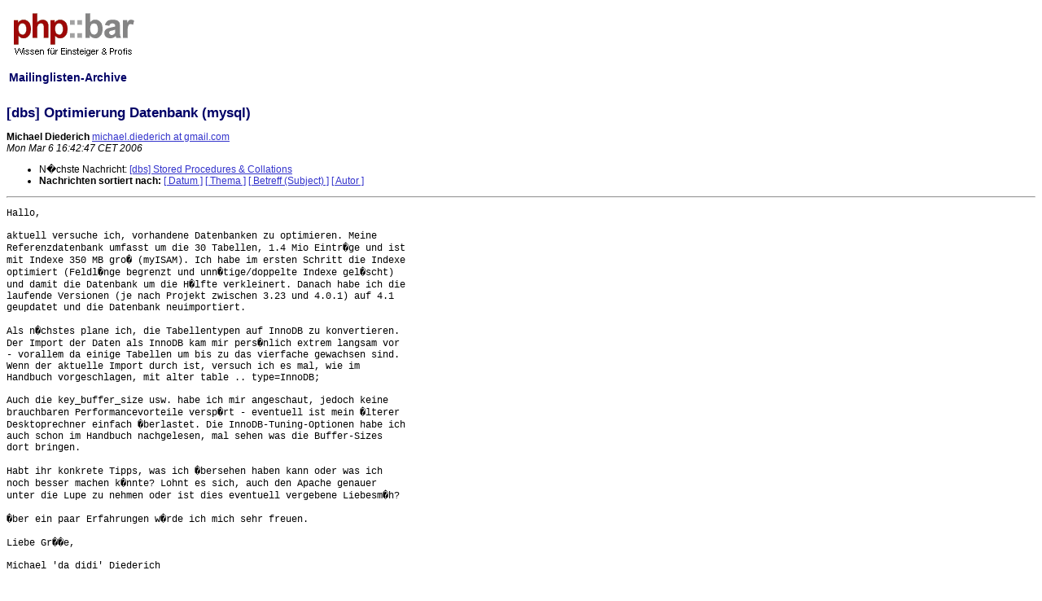

--- FILE ---
content_type: text/html; charset=UTF-8
request_url: https://lists.phpbar.de/archive/dbs/2006-March/000497.html
body_size: 2458
content:
<html>
<head>
<meta name="author" content="Ralf Geschke">
<title>phpbar.de - Mailinglisten-Archive </title>
<link href="https://lists.phpbar.de/style/listsphpbar.css" rel="stylesheet" type="text/css">
<script data-ad-client="ca-pub-6608280621165584" async src="https://pagead2.googlesyndication.com/pagead/js/adsbygoogle.js"></script>
<script type="text/javascript">

  var _gaq = _gaq || [];
  _gaq.push(['_setAccount', 'UA-1813128-2']);
  _gaq.push(['_setDomainName', 'phpbar.de']);
  _gaq.push(['_setAllowLinker', true]);
  _gaq.push(['_trackPageview']);
          
 (function() {
    var ga = document.createElement('script'); ga.type = 'text/javascript'; ga.async = true;
    ga.src = ('https:' == document.location.protocol ? 'https://ssl' : 'http://www') + '.google-analytics.com/ga.js';
    var s = document.getElementsByTagName('script')[0]; s.parentNode.insertBefore(ga, s);
 })();
 </script>

</head>
<table border="0" width="100%">
<tr><td width="30%">
<a href="https://www.phpbar.de"><img border="0" src="https://lists.phpbar.de/images/phpbarlogo.png" alt="phpbar.de logo"></a>
<h2>Mailinglisten-Archive</h2>
<!--Zur <a href="/archive/search.php">Volltextsuche</a><br>&nbsp;<br>
-->
</td>
<td>
</td></tr>
</table>
<!DOCTYPE HTML PUBLIC "-//W3C//DTD HTML 3.2//EN">
<HTML>
 <HEAD>
   <TITLE> [dbs] Optimierung Datenbank (mysql)
   </TITLE>
   <LINK REL="Index" HREF="index.html" >
   <LINK REL="made" HREF="mailto:dbs%40phpbar.de">
   <META NAME="robots" CONTENT="index,nofollow">
   <META http-equiv="Content-Type" content="text/html; charset=iso-8859-1">
   
   <LINK REL="Next"  HREF="000498.html">
 </HEAD>
 <BODY BGCOLOR="#ffffff">
   <H1>[dbs] Optimierung Datenbank (mysql)
   </H1>
    <B>Michael Diederich
    </B> 
    <A HREF="mailto:dbs%40phpbar.de"
       TITLE="[dbs] Optimierung Datenbank (mysql)">michael.diederich at gmail.com
       </A><BR>
    <I>Mon Mar  6 16:42:47 CET 2006</I>
    <P><UL>
        
        <LI>N�chste Nachricht: <A HREF="000498.html">[dbs] Stored Procedures &amp; Collations
</A></li>
         <LI> <B>Nachrichten sortiert nach:</B> 
              <a href="date.html#497">[ Datum ]</a>
              <a href="thread.html#497">[ Thema ]</a>
              <a href="subject.html#497">[ Betreff (Subject) ]</a>
              <a href="author.html#497">[ Autor ]</a>
         </LI>
       </UL>
    <HR>
<!--beginarticle-->
<PRE>Hallo,

aktuell versuche ich, vorhandene Datenbanken zu optimieren. Meine
Referenzdatenbank umfasst um die 30 Tabellen, 1.4 Mio Eintr�ge und ist
mit Indexe 350 MB gro� (myISAM). Ich habe im ersten Schritt die Indexe
optimiert (Feldl�nge begrenzt und unn�tige/doppelte Indexe gel�scht)
und damit die Datenbank um die H�lfte verkleinert. Danach habe ich die
laufende Versionen (je nach Projekt zwischen 3.23 und 4.0.1) auf 4.1
geupdatet und die Datenbank neuimportiert.

Als n�chstes plane ich, die Tabellentypen auf InnoDB zu konvertieren.
Der Import der Daten als InnoDB kam mir pers�nlich extrem langsam vor
- vorallem da einige Tabellen um bis zu das vierfache gewachsen sind.
Wenn der aktuelle Import durch ist, versuch ich es mal, wie im
Handbuch vorgeschlagen, mit alter table .. type=InnoDB;

Auch die key_buffer_size usw. habe ich mir angeschaut, jedoch keine
brauchbaren Performancevorteile versp�rt - eventuell ist mein �lterer
Desktoprechner einfach �berlastet. Die InnoDB-Tuning-Optionen habe ich
auch schon im Handbuch nachgelesen, mal sehen was die Buffer-Sizes
dort bringen.

Habt ihr konkrete Tipps, was ich �bersehen haben kann oder was ich
noch besser machen k�nnte? Lohnt es sich, auch den Apache genauer
unter die Lupe zu nehmen oder ist dies eventuell vergebene Liebesm�h?

�ber ein paar Erfahrungen w�rde ich mich sehr freuen.

Liebe Gr��e,

Michael 'da didi' Diederich

--
Student: Business Applications of Computer Science (Bachelor) Furtwangen
<A HREF="http://de.wikipedia.org/wiki/Benutzer:MichaelDiederich">http://de.wikipedia.org/wiki/Benutzer:MichaelDiederich</A>
<A HREF="http://www.md-d.org">http://www.md-d.org</A>
</PRE>


<!--endarticle-->
    <HR>
    <P><UL>
        <!--threads-->
	
	<LI>N�chste Nachricht: <A HREF="000498.html">[dbs] Stored Procedures &amp; Collations
</A></li>
         <LI> <B>Nachrichten sortiert nach:</B>
              <a href="date.html#497">[ Datum ]</a>
              <a href="thread.html#497">[ Thema ]</a>
              <a href="subject.html#497">[ Betreff (Subject)]</a>
              <a href="author.html#497">[ Autor ]</a>
         </LI>
       </UL>
</body></html>

<p align="right"><a href="https://www.phpbar.de">php::bar</a> PHP Wiki &nbsp;&nbsp;-&nbsp;&nbsp; 

<a href="https://lists.phpbar.de/archive/">Listenarchive</a> </p>

<!-- Matomo -->
<script type="text/javascript">
  var _paq = _paq || [];
  /* tracker methods like "setCustomDimension" should be called before "trackPageView" */
  _paq.push(['trackPageView']);
  _paq.push(['enableLinkTracking']);
  (function() {
    var u="//analytics.mushaake.org/";
    _paq.push(['setTrackerUrl', u+'piwik.php']);
    _paq.push(['setSiteId', '6']);
    var d=document, g=d.createElement('script'), s=d.getElementsByTagName('script')[0];
    g.type='text/javascript'; g.async=true; g.defer=true; g.src=u+'piwik.js'; s.parentNode.insertBefore(g,s);
  })();
</script>
<noscript><p><img src="//analytics.mushaake.org/piwik.php?idsite=6&amp;rec=1" style="border:0;" alt="" /></p></noscript>
<!-- End Matomo Code -->



</body></html>



--- FILE ---
content_type: text/html; charset=utf-8
request_url: https://www.google.com/recaptcha/api2/aframe
body_size: 266
content:
<!DOCTYPE HTML><html><head><meta http-equiv="content-type" content="text/html; charset=UTF-8"></head><body><script nonce="rucoHlylXYghH6qRcJJ8Ug">/** Anti-fraud and anti-abuse applications only. See google.com/recaptcha */ try{var clients={'sodar':'https://pagead2.googlesyndication.com/pagead/sodar?'};window.addEventListener("message",function(a){try{if(a.source===window.parent){var b=JSON.parse(a.data);var c=clients[b['id']];if(c){var d=document.createElement('img');d.src=c+b['params']+'&rc='+(localStorage.getItem("rc::a")?sessionStorage.getItem("rc::b"):"");window.document.body.appendChild(d);sessionStorage.setItem("rc::e",parseInt(sessionStorage.getItem("rc::e")||0)+1);localStorage.setItem("rc::h",'1769911514779');}}}catch(b){}});window.parent.postMessage("_grecaptcha_ready", "*");}catch(b){}</script></body></html>